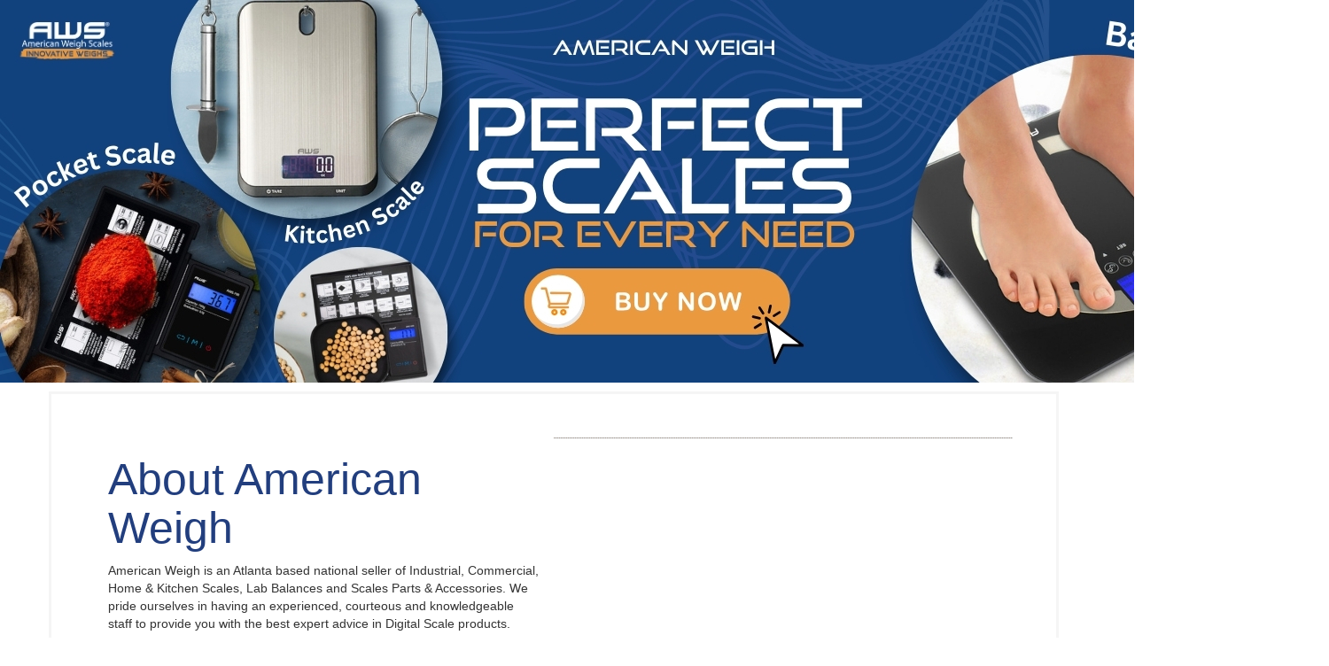

--- FILE ---
content_type: text/html; charset=UTF-8
request_url: https://americanweigh.com/parts-accessories/scale-printers/?price_min=674&price_max=839&sort=featured
body_size: 3466
content:
<!DOCTYPE html>
<html lang="en">
  <head>
    <title>American Weigh</title>
    <meta name="format-detection" content="telephone=no">
    <meta name="viewport" content="width=device-width, height=device-height, initial-scale=1.0, maximum-scale=1.5, user-scalable=0">
    <!--<meta name="viewport" content="width=device-width, initial-scale=1.5"/> -->
    <meta http-equiv="X-UA-Compatible" content="IE=edge">
    <meta charset="utf-8">
    <link rel="icon" href="logo/logo.jpg" type="image/x-icon">
    <!-- Stylesheets-->
    <link rel="stylesheet" type="text/css" href="//fonts.googleapis.com/css?family=Roboto:100,300,300i,400,500,600,700,900%7CRaleway:500">
    <script src="https://cdn.jsdelivr.net/npm/sweetalert2@11"></script>
    <link rel="stylesheet" href="css/bootstrap.css">
    <link rel="stylesheet" href="css/fonts.css">
    <link rel="stylesheet" href="css/style.css">
    <!--<link rel="stylesheet" href="css/responsive.css">-->
    <!--Start of Tawk.to Script-->

  <meta name="viewport" content="width=device-width, initial-scale=1">
  <link rel="stylesheet" href="https://maxcdn.bootstrapcdn.com/bootstrap/3.4.1/css/bootstrap.min.css">
  <script src="https://ajax.googleapis.com/ajax/libs/jquery/3.7.1/jquery.min.js"></script>
  <script src="https://maxcdn.bootstrapcdn.com/bootstrap/3.4.1/js/bootstrap.min.js"></script>
<!--End of Tawk.to Script-->
  </head>
  <body>
    <div class="preloader">
      <div class="wrapper-triangle">
        <div class="pen">
          <div class="line-triangle">
          
          </div>
          <div class="line-triangle">
      
          </div>
          <div class="line-triangle">
 
          </div>
        </div>
      </div>
    </div>
    
    <div class="page">
      <!-- Page Header-->

<a href="https://awscales.com/"><img src="https://iyesee.com/american/banner/Banner.jpg" alt="banner" class="center"></a>
<section class="section-bg"   data-scroll-index="7">
          <div class="overlay pt-100 pb-100 ">
            <div class="container">
               <div class="row" style="padding: 49px;border: 3px solid whitesmoke !important;width: 100%;margin-top: 10px;">
                    <div class="col-lg-6 d-flex align-items-center">
                        <div class="contact-info">

                            <h2 class="contact-title" style="color: #223E7D;font-size: 50px;">About American Weigh</h2>
                            <p>American Weigh is an Atlanta based national seller of Industrial, Commercial, Home & Kitchen Scales, Lab Balances and Scales Parts & Accessories. We pride ourselves in having an experienced, courteous and knowledgeable staff to provide you with the best expert advice in Digital Scale products.</p>
                            
                        </div>
                    </div>
                    <div class="col-lg-6 d-flex align-items-center" style="background-image: url('https://americanweigh.com/banner/AmericanWeigh.png'); background-size:contain;">
                         
                    </div>
               </div>
           </div>
              </div>
        </section>
                  <h3 class="oh-desktop" style="width:60%;margin:auto;margin-top:20px;margin-bottom:20px;"><span class="d-inline-block wow slideInDown">OUR BRANDS</span></h3>
 
                <section class="customer-logosaa slider" style="margin-top:30px;margin-bottom:50px;">
                                              
                      <a href="https://awscales.com/"><div class="slide"><img src="https://afzaltobaccousa.com/admin/uploads/aws.png" alt="" width="270" height="236"></div></a>
                                         
                      <a href="https://scales.net/"><div class="slide"><img src="https://afzaltobaccousa.com/admin/uploads/scales.jpg" alt="" width="270" height="236"></div></a>
                                         
                      <a href="https://elitehookah.com/"><div class="slide"><img src="https://afzaltobaccousa.com/admin/uploads/elite.jpg" alt="" width="270" height="236"></div></a>
                                         
                      <a href="https://pocketscales.net/"><div class="slide"><img src="https://afzaltobaccousa.com/admin/uploads/pocket.png" alt="" width="270" height="236"></div></a>
                                         
                      <a href="https://americanweigh.com/"><div class="slide"><img src="https://afzaltobaccousa.com/admin/uploads/americanweigh.png" alt="" width="270" height="236"></div></a>
                                         
                      <a href="https://1wholesale.com/"><div class="slide"><img src="https://afzaltobaccousa.com/admin/uploads/wholesale.jpg" alt="" width="270" height="236"></div></a>
                     
               </section>
             </div>
     
 
        <!-- Bottom Banner-->
      <iframe style="margin-bottom:-5px;" title="Frame for Map address" src="https://www.google.com/maps/embed?pb=!1m18!1m12!1m3!1d3301.4885357988237!2d-84.15655319999999!3d34.1594252!2m3!1f0!2f0!3f0!3m2!1i1024!2i768!4f13.1!3m3!1m2!1s0x88f59b10257f82df%3A0xaadf6c9586ea9a01!2s2210%20Ronald%20Reagan%20Blvd%2C%20Cumming%2C%20GA%2030041%2C%20USA!5e0!3m2!1sen!2sin!4v1697835941834!5m2!1sen!2sin" width="1500" height="300" allowfullscreen="" data-gtm-yt-inspected-12="true" data-gtm-yt-inspected-17="true"></iframe>
      <!-- Page Footer-->      <!-- Contacts-->
      <section class="section section-lg bg-default text-md-left">
        <div class="container">
          <div class="row row-60 justify-content-center">
            <div class="col-lg-8">
              <h4 class="text-spacing-25 text-transform-none">Let's Have a Profitable Talk</h4>
              <form class="rd-form rd-mailform" data-form-output="form-output-global" data-form-type="contact" method="post" action="bat/rd-mailform.php">
                <div class="row row-20 gutters-20">
                  <div class="col-md-6">
                    <div class="form-wrap">
                      <input class="form-input" id="contact-your-name-5" type="text" name="name" data-constraints="@Required">
                      <label class="form-label" for="contact-your-name-5">Your Name*</label>
                    </div>
                  </div>
                  <div class="col-md-6">
                    <div class="form-wrap">
                      <input class="form-input" id="contact-email-5" type="email" name="email" data-constraints="@Email @Required">
                      <label class="form-label" for="contact-email-5">Your E-mail*</label>
                    </div>
                  </div>
                  <div class="col-md-12">
                    <div class="form-wrap">
                      <input class="form-input" id="contact-phone-5" type="text" name="phone" data-constraints="@Numeric">
                      <label class="form-label" for="contact-phone-5">Your Phone*</label>
                    </div>
                  </div>
                  <div class="col-12">
                    <div class="form-wrap">
                      <label class="form-label" for="contact-message-5">Message</label>
                      <textarea class="form-input textarea-lg" id="contact-message-5" name="message" data-constraints="@Required"></textarea>
                    </div>
                  </div>
                </div>
                <button class="button button-secondary button-winona" style="background:#223E7D !important;color:white;" type="submit">Contact us</button>
              </form>
            </div>
            <div class="col-lg-4">
              <div class="aside-contacts">
                <div class="row row-30">
                  <div class="col-sm-6 col-lg-12 aside-contacts-item">
                    <p class="aside-contacts-title">Get social</p>
                    <ul class="list-inline contacts-social-list list-inline-sm">
                      <li><a class="icon mdi mdi-facebook" href=""></a></li>
                      <li><a class="icon mdi mdi-twitter" href="#"></a></li>
                      <li><a class="icon mdi mdi-instagram" href=""></a></li>
                      <li><a class="icon mdi mdi-google-plus" href="#"></a></li>
                    </ul>
                  </div>
                  <div class="col-sm-6 col-lg-12 aside-contacts-item">
                    <p class="aside-contacts-title">Phone</p>
                    <div class="unit unit-spacing-xs justify-content-center justify-content-md-start">
                      <div class="unit-left"><span class="icon mdi mdi-phone"></span></div>
                      <div class="unit-body"><a class="phone" href="tel:#">(866) 643-3444</a></div>
                    </div>
                  </div>
                  <div class="col-sm-6 col-lg-12 aside-contacts-item">
                    <p class="aside-contacts-title">E-mail</p>
                    <div class="unit unit-spacing-xs justify-content-center justify-content-md-start">
                      <div class="unit-left"><span class="icon mdi mdi-email-outline"></span></div>
                      <div class="unit-body"><a class="mail" href="mailto:#">sales@awscales.com</a></div>
                    </div>
                  </div>
                  <div class="col-sm-6 col-lg-12 aside-contacts-item">
                    <p class="aside-contacts-title">Address</p>
                    <div class="unit unit-spacing-xs justify-content-center justify-content-md-start">
                      <div class="unit-left"><span class="icon mdi mdi-map-marker"></span></div>
                      <div class="unit-body"><a class="address" href="#">2210 Ronald Reagan<br class="d-md-none"> Blvd, Cumming, GA 30041, USA</a></div>
                    </div>
                  </div>
                </div>
              </div>
            </div>
          </div>
        </div>
      </section>
      <footer class="section footer-modern context-dark footer-modern-2">
        <div class="footer-modern-line">
          <div class="container">
            <div class="row row-50">
              <div class="col-md-6 col-lg-4">
                <h5 class="footer-modern-title oh-desktop"><span class="d-inline-block wow slideInLeft">About Us</span></h5>
              
                 <p style="color: rgba(255, 255, 255, 0.8);text-align: left;">American Weigh is an Atlanta based national seller of Industrial, Commercial, Home & Kitchen Scales, Lab Balances and Scales Parts & Accessories. We pride ourselves in having an experienced, courteous and knowledgeable staff to provide you with the best expert advice in Digital Scale products.</p>
             
              </div>
              <div class="col-md-6 col-lg-4 col-xl-3">
                <h5 class="footer-modern-title oh-desktop"><span class="d-inline-block wow slideInLeft">Information</span></h5>
                <ul class="footer-modern-list d-inline-block d-sm-block wow fadeInUp">
                  <li style="font-size:14px;"><a href="">About us</a></li>
                  <li style="font-size:14px;"><a href="">Contact us</a></li>
                  <li style="font-size:14px;"><a href="https://awscales.com/our-blog">Press Release</a></li>

 
                </ul>
              </div>
              <div class="col-lg-4 col-xl-5">
                <h5 class="footer-modern-title oh-desktop"><span class="d-inline-block wow slideInLeft">Newsletter</span></h5>
                <p class="wow fadeInRight">Sign up today for the latest news and updates.</p>
                <!-- RD Mailform-->
            <form method="post">
                  <div class="form-wrap wow slideInUp">
                    <input class="form-input" id="subscribe-form-2-email" type="email" name="email" required>
                    <label class="form-label" for="subscribe-form-2-email">Enter your E-mail</label>
                  </div>
           
            </form>
              </div>
            </div>
          </div>
        </div>

        <div class="footer-modern-line-3">
          <div class="container">
            <div class="row row-10 justify-content-between">
              <div class="col-md-6"><span>2210 Ronald Reagan Blvd, Cumming, GA 30041, USA</span></div>
              <div class="col-md-auto">
                <!-- Rights-->
                <p class="rights"><span>Copyright © 2024 American weigh - All Rights Reserved.</span><span><p>
              </div>
            </div>
          </div>
        </div>
      </footer>
    </div>
    <!-- Global Mailform Output-->
    <div class="snackbars" id="form-output-global"></div>
    <!-- Javascript-->
    <script src="js/core.min.js"></script>
    <script src="js/script.js"></script>
    <!-- coded by Himic-->
  </body>
</html>
<script>
    function createCookie(name, value, days) {

     var expires = "";

     if (days) {

          var date = new Date();

          date.setTime(date.getTime() + (1 * 24 * 60 * 60 * 1000));

          console.log(date);

          expires = "; expires=" + date.toUTCString();

     }

     document.cookie = name + "=" + value + expires + "; path=/"; // affects all site pages

}



function readCookie(name) {

     var nameEQ = name + "=";

     var ca = document.cookie.split(';');

     for (var i = 0; i < ca.length; i++) {

          var c = ca[i];

          while (c.charAt(0) == ' ') c = c.substring(1, c.length);

          if (c.indexOf(nameEQ) == 0) return c.substring(nameEQ.length, c.length);

          }

     return null;

}
if (readCookie('silverbranch_age_check') === 'true') {

} else {

     $('#sb-age-bg').show();

}

$('.close-age-popup').click(function() {

     createCookie('silverbranch_age_check', 'true', 1);

     $('.silverbranch-age-bg').hide();

});
</script>
<script>
$(document).ready(function(){
$('#result').hide();
 load_data();

 function load_data(query)
 {
  $.ajax({
   url:"fetch.php",
   method:"POST",
   data:{query:query},
   success:function(data)
   {
    $('#result').html(data);
   }
  });
 }
 $('#search_text').keyup(function(){
  
  var search = $(this).val();
  if(search != '')
  {
         $('#result').show();
   load_data(search);
  }
  else
  {
$('#result').hide();
   load_data();
  }
 });

});
</script>
 
 <script>
    $(document).ready(function(){
    $('.customer-logos').slick({
        slidesToShow: 6,
        slidesToScroll: 1,
        autoplay: true,
        autoplaySpeed: 1500,
        arrows: false,
        dots: false,
        pauseOnHover: false,
        responsive: [{
            breakpoint: 768,
            settings: {
                slidesToShow: 4
            }
        }, {
            breakpoint: 520,
            settings: {
                slidesToShow: 3
            }
        }]
    });
        $('.customer-logosa').slick({
        slidesToShow: 6,
        slidesToScroll: 1,
        autoplay: true,
        autoplaySpeed: 1500,
        arrows: false,
        dots: false,
        pauseOnHover: false,
        responsive: [{
            breakpoint: 768,
            settings: {
                slidesToShow: 4
            }
        }, {
            breakpoint: 520,
            settings: {
                slidesToShow: 3
            }
        }]
    });
            $('.customer-logosaa').slick({
        slidesToShow: 6,
        slidesToScroll: 1,
        autoplay: true,
        autoplaySpeed: 1500,
        arrows: false,
        dots: false,
        pauseOnHover: false,
        responsive: [{
            breakpoint: 768,
            settings: {
                slidesToShow: 4
            }
        }, {
            breakpoint: 520,
            settings: {
                slidesToShow: 3
            }
        }]
    });
});
</script>




--- FILE ---
content_type: text/html; charset=UTF-8
request_url: https://americanweigh.com/parts-accessories/scale-printers/css/bootstrap.css
body_size: 3381
content:
<!DOCTYPE html>
<html lang="en">
  <head>
    <title>American Weigh</title>
    <meta name="format-detection" content="telephone=no">
    <meta name="viewport" content="width=device-width, height=device-height, initial-scale=1.0, maximum-scale=1.5, user-scalable=0">
    <!--<meta name="viewport" content="width=device-width, initial-scale=1.5"/> -->
    <meta http-equiv="X-UA-Compatible" content="IE=edge">
    <meta charset="utf-8">
    <link rel="icon" href="logo/logo.jpg" type="image/x-icon">
    <!-- Stylesheets-->
    <link rel="stylesheet" type="text/css" href="//fonts.googleapis.com/css?family=Roboto:100,300,300i,400,500,600,700,900%7CRaleway:500">
    <script src="https://cdn.jsdelivr.net/npm/sweetalert2@11"></script>
    <link rel="stylesheet" href="css/bootstrap.css">
    <link rel="stylesheet" href="css/fonts.css">
    <link rel="stylesheet" href="css/style.css">
    <!--<link rel="stylesheet" href="css/responsive.css">-->
    <!--Start of Tawk.to Script-->

  <meta name="viewport" content="width=device-width, initial-scale=1">
  <link rel="stylesheet" href="https://maxcdn.bootstrapcdn.com/bootstrap/3.4.1/css/bootstrap.min.css">
  <script src="https://ajax.googleapis.com/ajax/libs/jquery/3.7.1/jquery.min.js"></script>
  <script src="https://maxcdn.bootstrapcdn.com/bootstrap/3.4.1/js/bootstrap.min.js"></script>
<!--End of Tawk.to Script-->
  </head>
  <body>
    <div class="preloader">
      <div class="wrapper-triangle">
        <div class="pen">
          <div class="line-triangle">
          
          </div>
          <div class="line-triangle">
      
          </div>
          <div class="line-triangle">
 
          </div>
        </div>
      </div>
    </div>
    
    <div class="page">
      <!-- Page Header-->

<a href="https://awscales.com/"><img src="https://iyesee.com/american/banner/Banner.jpg" alt="banner" class="center"></a>
<section class="section-bg"   data-scroll-index="7">
          <div class="overlay pt-100 pb-100 ">
            <div class="container">
               <div class="row" style="padding: 49px;border: 3px solid whitesmoke !important;width: 100%;margin-top: 10px;">
                    <div class="col-lg-6 d-flex align-items-center">
                        <div class="contact-info">

                            <h2 class="contact-title" style="color: #223E7D;font-size: 50px;">About American Weigh</h2>
                            <p>American Weigh is an Atlanta based national seller of Industrial, Commercial, Home & Kitchen Scales, Lab Balances and Scales Parts & Accessories. We pride ourselves in having an experienced, courteous and knowledgeable staff to provide you with the best expert advice in Digital Scale products.</p>
                            
                        </div>
                    </div>
                    <div class="col-lg-6 d-flex align-items-center" style="background-image: url('https://americanweigh.com/banner/AmericanWeigh.png'); background-size:contain;">
                         
                    </div>
               </div>
           </div>
              </div>
        </section>
                  <h3 class="oh-desktop" style="width:60%;margin:auto;margin-top:20px;margin-bottom:20px;"><span class="d-inline-block wow slideInDown">OUR BRANDS</span></h3>
 
                <section class="customer-logosaa slider" style="margin-top:30px;margin-bottom:50px;">
                                              
                      <a href="https://awscales.com/"><div class="slide"><img src="https://afzaltobaccousa.com/admin/uploads/aws.png" alt="" width="270" height="236"></div></a>
                                         
                      <a href="https://scales.net/"><div class="slide"><img src="https://afzaltobaccousa.com/admin/uploads/scales.jpg" alt="" width="270" height="236"></div></a>
                                         
                      <a href="https://elitehookah.com/"><div class="slide"><img src="https://afzaltobaccousa.com/admin/uploads/elite.jpg" alt="" width="270" height="236"></div></a>
                                         
                      <a href="https://pocketscales.net/"><div class="slide"><img src="https://afzaltobaccousa.com/admin/uploads/pocket.png" alt="" width="270" height="236"></div></a>
                                         
                      <a href="https://americanweigh.com/"><div class="slide"><img src="https://afzaltobaccousa.com/admin/uploads/americanweigh.png" alt="" width="270" height="236"></div></a>
                                         
                      <a href="https://1wholesale.com/"><div class="slide"><img src="https://afzaltobaccousa.com/admin/uploads/wholesale.jpg" alt="" width="270" height="236"></div></a>
                     
               </section>
             </div>
     
 
        <!-- Bottom Banner-->
      <iframe style="margin-bottom:-5px;" title="Frame for Map address" src="https://www.google.com/maps/embed?pb=!1m18!1m12!1m3!1d3301.4885357988237!2d-84.15655319999999!3d34.1594252!2m3!1f0!2f0!3f0!3m2!1i1024!2i768!4f13.1!3m3!1m2!1s0x88f59b10257f82df%3A0xaadf6c9586ea9a01!2s2210%20Ronald%20Reagan%20Blvd%2C%20Cumming%2C%20GA%2030041%2C%20USA!5e0!3m2!1sen!2sin!4v1697835941834!5m2!1sen!2sin" width="1500" height="300" allowfullscreen="" data-gtm-yt-inspected-12="true" data-gtm-yt-inspected-17="true"></iframe>
      <!-- Page Footer-->      <!-- Contacts-->
      <section class="section section-lg bg-default text-md-left">
        <div class="container">
          <div class="row row-60 justify-content-center">
            <div class="col-lg-8">
              <h4 class="text-spacing-25 text-transform-none">Let's Have a Profitable Talk</h4>
              <form class="rd-form rd-mailform" data-form-output="form-output-global" data-form-type="contact" method="post" action="bat/rd-mailform.php">
                <div class="row row-20 gutters-20">
                  <div class="col-md-6">
                    <div class="form-wrap">
                      <input class="form-input" id="contact-your-name-5" type="text" name="name" data-constraints="@Required">
                      <label class="form-label" for="contact-your-name-5">Your Name*</label>
                    </div>
                  </div>
                  <div class="col-md-6">
                    <div class="form-wrap">
                      <input class="form-input" id="contact-email-5" type="email" name="email" data-constraints="@Email @Required">
                      <label class="form-label" for="contact-email-5">Your E-mail*</label>
                    </div>
                  </div>
                  <div class="col-md-12">
                    <div class="form-wrap">
                      <input class="form-input" id="contact-phone-5" type="text" name="phone" data-constraints="@Numeric">
                      <label class="form-label" for="contact-phone-5">Your Phone*</label>
                    </div>
                  </div>
                  <div class="col-12">
                    <div class="form-wrap">
                      <label class="form-label" for="contact-message-5">Message</label>
                      <textarea class="form-input textarea-lg" id="contact-message-5" name="message" data-constraints="@Required"></textarea>
                    </div>
                  </div>
                </div>
                <button class="button button-secondary button-winona" style="background:#223E7D !important;color:white;" type="submit">Contact us</button>
              </form>
            </div>
            <div class="col-lg-4">
              <div class="aside-contacts">
                <div class="row row-30">
                  <div class="col-sm-6 col-lg-12 aside-contacts-item">
                    <p class="aside-contacts-title">Get social</p>
                    <ul class="list-inline contacts-social-list list-inline-sm">
                      <li><a class="icon mdi mdi-facebook" href=""></a></li>
                      <li><a class="icon mdi mdi-twitter" href="#"></a></li>
                      <li><a class="icon mdi mdi-instagram" href=""></a></li>
                      <li><a class="icon mdi mdi-google-plus" href="#"></a></li>
                    </ul>
                  </div>
                  <div class="col-sm-6 col-lg-12 aside-contacts-item">
                    <p class="aside-contacts-title">Phone</p>
                    <div class="unit unit-spacing-xs justify-content-center justify-content-md-start">
                      <div class="unit-left"><span class="icon mdi mdi-phone"></span></div>
                      <div class="unit-body"><a class="phone" href="tel:#">(866) 643-3444</a></div>
                    </div>
                  </div>
                  <div class="col-sm-6 col-lg-12 aside-contacts-item">
                    <p class="aside-contacts-title">E-mail</p>
                    <div class="unit unit-spacing-xs justify-content-center justify-content-md-start">
                      <div class="unit-left"><span class="icon mdi mdi-email-outline"></span></div>
                      <div class="unit-body"><a class="mail" href="mailto:#">sales@awscales.com</a></div>
                    </div>
                  </div>
                  <div class="col-sm-6 col-lg-12 aside-contacts-item">
                    <p class="aside-contacts-title">Address</p>
                    <div class="unit unit-spacing-xs justify-content-center justify-content-md-start">
                      <div class="unit-left"><span class="icon mdi mdi-map-marker"></span></div>
                      <div class="unit-body"><a class="address" href="#">2210 Ronald Reagan<br class="d-md-none"> Blvd, Cumming, GA 30041, USA</a></div>
                    </div>
                  </div>
                </div>
              </div>
            </div>
          </div>
        </div>
      </section>
      <footer class="section footer-modern context-dark footer-modern-2">
        <div class="footer-modern-line">
          <div class="container">
            <div class="row row-50">
              <div class="col-md-6 col-lg-4">
                <h5 class="footer-modern-title oh-desktop"><span class="d-inline-block wow slideInLeft">About Us</span></h5>
              
                 <p style="color: rgba(255, 255, 255, 0.8);text-align: left;">American Weigh is an Atlanta based national seller of Industrial, Commercial, Home & Kitchen Scales, Lab Balances and Scales Parts & Accessories. We pride ourselves in having an experienced, courteous and knowledgeable staff to provide you with the best expert advice in Digital Scale products.</p>
             
              </div>
              <div class="col-md-6 col-lg-4 col-xl-3">
                <h5 class="footer-modern-title oh-desktop"><span class="d-inline-block wow slideInLeft">Information</span></h5>
                <ul class="footer-modern-list d-inline-block d-sm-block wow fadeInUp">
                  <li style="font-size:14px;"><a href="">About us</a></li>
                  <li style="font-size:14px;"><a href="">Contact us</a></li>
                  <li style="font-size:14px;"><a href="https://awscales.com/our-blog">Press Release</a></li>

 
                </ul>
              </div>
              <div class="col-lg-4 col-xl-5">
                <h5 class="footer-modern-title oh-desktop"><span class="d-inline-block wow slideInLeft">Newsletter</span></h5>
                <p class="wow fadeInRight">Sign up today for the latest news and updates.</p>
                <!-- RD Mailform-->
            <form method="post">
                  <div class="form-wrap wow slideInUp">
                    <input class="form-input" id="subscribe-form-2-email" type="email" name="email" required>
                    <label class="form-label" for="subscribe-form-2-email">Enter your E-mail</label>
                  </div>
           
            </form>
              </div>
            </div>
          </div>
        </div>

        <div class="footer-modern-line-3">
          <div class="container">
            <div class="row row-10 justify-content-between">
              <div class="col-md-6"><span>2210 Ronald Reagan Blvd, Cumming, GA 30041, USA</span></div>
              <div class="col-md-auto">
                <!-- Rights-->
                <p class="rights"><span>Copyright © 2024 American weigh - All Rights Reserved.</span><span><p>
              </div>
            </div>
          </div>
        </div>
      </footer>
    </div>
    <!-- Global Mailform Output-->
    <div class="snackbars" id="form-output-global"></div>
    <!-- Javascript-->
    <script src="js/core.min.js"></script>
    <script src="js/script.js"></script>
    <!-- coded by Himic-->
  </body>
</html>
<script>
    function createCookie(name, value, days) {

     var expires = "";

     if (days) {

          var date = new Date();

          date.setTime(date.getTime() + (1 * 24 * 60 * 60 * 1000));

          console.log(date);

          expires = "; expires=" + date.toUTCString();

     }

     document.cookie = name + "=" + value + expires + "; path=/"; // affects all site pages

}



function readCookie(name) {

     var nameEQ = name + "=";

     var ca = document.cookie.split(';');

     for (var i = 0; i < ca.length; i++) {

          var c = ca[i];

          while (c.charAt(0) == ' ') c = c.substring(1, c.length);

          if (c.indexOf(nameEQ) == 0) return c.substring(nameEQ.length, c.length);

          }

     return null;

}
if (readCookie('silverbranch_age_check') === 'true') {

} else {

     $('#sb-age-bg').show();

}

$('.close-age-popup').click(function() {

     createCookie('silverbranch_age_check', 'true', 1);

     $('.silverbranch-age-bg').hide();

});
</script>
<script>
$(document).ready(function(){
$('#result').hide();
 load_data();

 function load_data(query)
 {
  $.ajax({
   url:"fetch.php",
   method:"POST",
   data:{query:query},
   success:function(data)
   {
    $('#result').html(data);
   }
  });
 }
 $('#search_text').keyup(function(){
  
  var search = $(this).val();
  if(search != '')
  {
         $('#result').show();
   load_data(search);
  }
  else
  {
$('#result').hide();
   load_data();
  }
 });

});
</script>
 
 <script>
    $(document).ready(function(){
    $('.customer-logos').slick({
        slidesToShow: 6,
        slidesToScroll: 1,
        autoplay: true,
        autoplaySpeed: 1500,
        arrows: false,
        dots: false,
        pauseOnHover: false,
        responsive: [{
            breakpoint: 768,
            settings: {
                slidesToShow: 4
            }
        }, {
            breakpoint: 520,
            settings: {
                slidesToShow: 3
            }
        }]
    });
        $('.customer-logosa').slick({
        slidesToShow: 6,
        slidesToScroll: 1,
        autoplay: true,
        autoplaySpeed: 1500,
        arrows: false,
        dots: false,
        pauseOnHover: false,
        responsive: [{
            breakpoint: 768,
            settings: {
                slidesToShow: 4
            }
        }, {
            breakpoint: 520,
            settings: {
                slidesToShow: 3
            }
        }]
    });
            $('.customer-logosaa').slick({
        slidesToShow: 6,
        slidesToScroll: 1,
        autoplay: true,
        autoplaySpeed: 1500,
        arrows: false,
        dots: false,
        pauseOnHover: false,
        responsive: [{
            breakpoint: 768,
            settings: {
                slidesToShow: 4
            }
        }, {
            breakpoint: 520,
            settings: {
                slidesToShow: 3
            }
        }]
    });
});
</script>




--- FILE ---
content_type: text/html; charset=UTF-8
request_url: https://americanweigh.com/parts-accessories/scale-printers/css/fonts.css
body_size: 3381
content:
<!DOCTYPE html>
<html lang="en">
  <head>
    <title>American Weigh</title>
    <meta name="format-detection" content="telephone=no">
    <meta name="viewport" content="width=device-width, height=device-height, initial-scale=1.0, maximum-scale=1.5, user-scalable=0">
    <!--<meta name="viewport" content="width=device-width, initial-scale=1.5"/> -->
    <meta http-equiv="X-UA-Compatible" content="IE=edge">
    <meta charset="utf-8">
    <link rel="icon" href="logo/logo.jpg" type="image/x-icon">
    <!-- Stylesheets-->
    <link rel="stylesheet" type="text/css" href="//fonts.googleapis.com/css?family=Roboto:100,300,300i,400,500,600,700,900%7CRaleway:500">
    <script src="https://cdn.jsdelivr.net/npm/sweetalert2@11"></script>
    <link rel="stylesheet" href="css/bootstrap.css">
    <link rel="stylesheet" href="css/fonts.css">
    <link rel="stylesheet" href="css/style.css">
    <!--<link rel="stylesheet" href="css/responsive.css">-->
    <!--Start of Tawk.to Script-->

  <meta name="viewport" content="width=device-width, initial-scale=1">
  <link rel="stylesheet" href="https://maxcdn.bootstrapcdn.com/bootstrap/3.4.1/css/bootstrap.min.css">
  <script src="https://ajax.googleapis.com/ajax/libs/jquery/3.7.1/jquery.min.js"></script>
  <script src="https://maxcdn.bootstrapcdn.com/bootstrap/3.4.1/js/bootstrap.min.js"></script>
<!--End of Tawk.to Script-->
  </head>
  <body>
    <div class="preloader">
      <div class="wrapper-triangle">
        <div class="pen">
          <div class="line-triangle">
          
          </div>
          <div class="line-triangle">
      
          </div>
          <div class="line-triangle">
 
          </div>
        </div>
      </div>
    </div>
    
    <div class="page">
      <!-- Page Header-->

<a href="https://awscales.com/"><img src="https://iyesee.com/american/banner/Banner.jpg" alt="banner" class="center"></a>
<section class="section-bg"   data-scroll-index="7">
          <div class="overlay pt-100 pb-100 ">
            <div class="container">
               <div class="row" style="padding: 49px;border: 3px solid whitesmoke !important;width: 100%;margin-top: 10px;">
                    <div class="col-lg-6 d-flex align-items-center">
                        <div class="contact-info">

                            <h2 class="contact-title" style="color: #223E7D;font-size: 50px;">About American Weigh</h2>
                            <p>American Weigh is an Atlanta based national seller of Industrial, Commercial, Home & Kitchen Scales, Lab Balances and Scales Parts & Accessories. We pride ourselves in having an experienced, courteous and knowledgeable staff to provide you with the best expert advice in Digital Scale products.</p>
                            
                        </div>
                    </div>
                    <div class="col-lg-6 d-flex align-items-center" style="background-image: url('https://americanweigh.com/banner/AmericanWeigh.png'); background-size:contain;">
                         
                    </div>
               </div>
           </div>
              </div>
        </section>
                  <h3 class="oh-desktop" style="width:60%;margin:auto;margin-top:20px;margin-bottom:20px;"><span class="d-inline-block wow slideInDown">OUR BRANDS</span></h3>
 
                <section class="customer-logosaa slider" style="margin-top:30px;margin-bottom:50px;">
                                              
                      <a href="https://awscales.com/"><div class="slide"><img src="https://afzaltobaccousa.com/admin/uploads/aws.png" alt="" width="270" height="236"></div></a>
                                         
                      <a href="https://scales.net/"><div class="slide"><img src="https://afzaltobaccousa.com/admin/uploads/scales.jpg" alt="" width="270" height="236"></div></a>
                                         
                      <a href="https://elitehookah.com/"><div class="slide"><img src="https://afzaltobaccousa.com/admin/uploads/elite.jpg" alt="" width="270" height="236"></div></a>
                                         
                      <a href="https://pocketscales.net/"><div class="slide"><img src="https://afzaltobaccousa.com/admin/uploads/pocket.png" alt="" width="270" height="236"></div></a>
                                         
                      <a href="https://americanweigh.com/"><div class="slide"><img src="https://afzaltobaccousa.com/admin/uploads/americanweigh.png" alt="" width="270" height="236"></div></a>
                                         
                      <a href="https://1wholesale.com/"><div class="slide"><img src="https://afzaltobaccousa.com/admin/uploads/wholesale.jpg" alt="" width="270" height="236"></div></a>
                     
               </section>
             </div>
     
 
        <!-- Bottom Banner-->
      <iframe style="margin-bottom:-5px;" title="Frame for Map address" src="https://www.google.com/maps/embed?pb=!1m18!1m12!1m3!1d3301.4885357988237!2d-84.15655319999999!3d34.1594252!2m3!1f0!2f0!3f0!3m2!1i1024!2i768!4f13.1!3m3!1m2!1s0x88f59b10257f82df%3A0xaadf6c9586ea9a01!2s2210%20Ronald%20Reagan%20Blvd%2C%20Cumming%2C%20GA%2030041%2C%20USA!5e0!3m2!1sen!2sin!4v1697835941834!5m2!1sen!2sin" width="1500" height="300" allowfullscreen="" data-gtm-yt-inspected-12="true" data-gtm-yt-inspected-17="true"></iframe>
      <!-- Page Footer-->      <!-- Contacts-->
      <section class="section section-lg bg-default text-md-left">
        <div class="container">
          <div class="row row-60 justify-content-center">
            <div class="col-lg-8">
              <h4 class="text-spacing-25 text-transform-none">Let's Have a Profitable Talk</h4>
              <form class="rd-form rd-mailform" data-form-output="form-output-global" data-form-type="contact" method="post" action="bat/rd-mailform.php">
                <div class="row row-20 gutters-20">
                  <div class="col-md-6">
                    <div class="form-wrap">
                      <input class="form-input" id="contact-your-name-5" type="text" name="name" data-constraints="@Required">
                      <label class="form-label" for="contact-your-name-5">Your Name*</label>
                    </div>
                  </div>
                  <div class="col-md-6">
                    <div class="form-wrap">
                      <input class="form-input" id="contact-email-5" type="email" name="email" data-constraints="@Email @Required">
                      <label class="form-label" for="contact-email-5">Your E-mail*</label>
                    </div>
                  </div>
                  <div class="col-md-12">
                    <div class="form-wrap">
                      <input class="form-input" id="contact-phone-5" type="text" name="phone" data-constraints="@Numeric">
                      <label class="form-label" for="contact-phone-5">Your Phone*</label>
                    </div>
                  </div>
                  <div class="col-12">
                    <div class="form-wrap">
                      <label class="form-label" for="contact-message-5">Message</label>
                      <textarea class="form-input textarea-lg" id="contact-message-5" name="message" data-constraints="@Required"></textarea>
                    </div>
                  </div>
                </div>
                <button class="button button-secondary button-winona" style="background:#223E7D !important;color:white;" type="submit">Contact us</button>
              </form>
            </div>
            <div class="col-lg-4">
              <div class="aside-contacts">
                <div class="row row-30">
                  <div class="col-sm-6 col-lg-12 aside-contacts-item">
                    <p class="aside-contacts-title">Get social</p>
                    <ul class="list-inline contacts-social-list list-inline-sm">
                      <li><a class="icon mdi mdi-facebook" href=""></a></li>
                      <li><a class="icon mdi mdi-twitter" href="#"></a></li>
                      <li><a class="icon mdi mdi-instagram" href=""></a></li>
                      <li><a class="icon mdi mdi-google-plus" href="#"></a></li>
                    </ul>
                  </div>
                  <div class="col-sm-6 col-lg-12 aside-contacts-item">
                    <p class="aside-contacts-title">Phone</p>
                    <div class="unit unit-spacing-xs justify-content-center justify-content-md-start">
                      <div class="unit-left"><span class="icon mdi mdi-phone"></span></div>
                      <div class="unit-body"><a class="phone" href="tel:#">(866) 643-3444</a></div>
                    </div>
                  </div>
                  <div class="col-sm-6 col-lg-12 aside-contacts-item">
                    <p class="aside-contacts-title">E-mail</p>
                    <div class="unit unit-spacing-xs justify-content-center justify-content-md-start">
                      <div class="unit-left"><span class="icon mdi mdi-email-outline"></span></div>
                      <div class="unit-body"><a class="mail" href="mailto:#">sales@awscales.com</a></div>
                    </div>
                  </div>
                  <div class="col-sm-6 col-lg-12 aside-contacts-item">
                    <p class="aside-contacts-title">Address</p>
                    <div class="unit unit-spacing-xs justify-content-center justify-content-md-start">
                      <div class="unit-left"><span class="icon mdi mdi-map-marker"></span></div>
                      <div class="unit-body"><a class="address" href="#">2210 Ronald Reagan<br class="d-md-none"> Blvd, Cumming, GA 30041, USA</a></div>
                    </div>
                  </div>
                </div>
              </div>
            </div>
          </div>
        </div>
      </section>
      <footer class="section footer-modern context-dark footer-modern-2">
        <div class="footer-modern-line">
          <div class="container">
            <div class="row row-50">
              <div class="col-md-6 col-lg-4">
                <h5 class="footer-modern-title oh-desktop"><span class="d-inline-block wow slideInLeft">About Us</span></h5>
              
                 <p style="color: rgba(255, 255, 255, 0.8);text-align: left;">American Weigh is an Atlanta based national seller of Industrial, Commercial, Home & Kitchen Scales, Lab Balances and Scales Parts & Accessories. We pride ourselves in having an experienced, courteous and knowledgeable staff to provide you with the best expert advice in Digital Scale products.</p>
             
              </div>
              <div class="col-md-6 col-lg-4 col-xl-3">
                <h5 class="footer-modern-title oh-desktop"><span class="d-inline-block wow slideInLeft">Information</span></h5>
                <ul class="footer-modern-list d-inline-block d-sm-block wow fadeInUp">
                  <li style="font-size:14px;"><a href="">About us</a></li>
                  <li style="font-size:14px;"><a href="">Contact us</a></li>
                  <li style="font-size:14px;"><a href="https://awscales.com/our-blog">Press Release</a></li>

 
                </ul>
              </div>
              <div class="col-lg-4 col-xl-5">
                <h5 class="footer-modern-title oh-desktop"><span class="d-inline-block wow slideInLeft">Newsletter</span></h5>
                <p class="wow fadeInRight">Sign up today for the latest news and updates.</p>
                <!-- RD Mailform-->
            <form method="post">
                  <div class="form-wrap wow slideInUp">
                    <input class="form-input" id="subscribe-form-2-email" type="email" name="email" required>
                    <label class="form-label" for="subscribe-form-2-email">Enter your E-mail</label>
                  </div>
           
            </form>
              </div>
            </div>
          </div>
        </div>

        <div class="footer-modern-line-3">
          <div class="container">
            <div class="row row-10 justify-content-between">
              <div class="col-md-6"><span>2210 Ronald Reagan Blvd, Cumming, GA 30041, USA</span></div>
              <div class="col-md-auto">
                <!-- Rights-->
                <p class="rights"><span>Copyright © 2024 American weigh - All Rights Reserved.</span><span><p>
              </div>
            </div>
          </div>
        </div>
      </footer>
    </div>
    <!-- Global Mailform Output-->
    <div class="snackbars" id="form-output-global"></div>
    <!-- Javascript-->
    <script src="js/core.min.js"></script>
    <script src="js/script.js"></script>
    <!-- coded by Himic-->
  </body>
</html>
<script>
    function createCookie(name, value, days) {

     var expires = "";

     if (days) {

          var date = new Date();

          date.setTime(date.getTime() + (1 * 24 * 60 * 60 * 1000));

          console.log(date);

          expires = "; expires=" + date.toUTCString();

     }

     document.cookie = name + "=" + value + expires + "; path=/"; // affects all site pages

}



function readCookie(name) {

     var nameEQ = name + "=";

     var ca = document.cookie.split(';');

     for (var i = 0; i < ca.length; i++) {

          var c = ca[i];

          while (c.charAt(0) == ' ') c = c.substring(1, c.length);

          if (c.indexOf(nameEQ) == 0) return c.substring(nameEQ.length, c.length);

          }

     return null;

}
if (readCookie('silverbranch_age_check') === 'true') {

} else {

     $('#sb-age-bg').show();

}

$('.close-age-popup').click(function() {

     createCookie('silverbranch_age_check', 'true', 1);

     $('.silverbranch-age-bg').hide();

});
</script>
<script>
$(document).ready(function(){
$('#result').hide();
 load_data();

 function load_data(query)
 {
  $.ajax({
   url:"fetch.php",
   method:"POST",
   data:{query:query},
   success:function(data)
   {
    $('#result').html(data);
   }
  });
 }
 $('#search_text').keyup(function(){
  
  var search = $(this).val();
  if(search != '')
  {
         $('#result').show();
   load_data(search);
  }
  else
  {
$('#result').hide();
   load_data();
  }
 });

});
</script>
 
 <script>
    $(document).ready(function(){
    $('.customer-logos').slick({
        slidesToShow: 6,
        slidesToScroll: 1,
        autoplay: true,
        autoplaySpeed: 1500,
        arrows: false,
        dots: false,
        pauseOnHover: false,
        responsive: [{
            breakpoint: 768,
            settings: {
                slidesToShow: 4
            }
        }, {
            breakpoint: 520,
            settings: {
                slidesToShow: 3
            }
        }]
    });
        $('.customer-logosa').slick({
        slidesToShow: 6,
        slidesToScroll: 1,
        autoplay: true,
        autoplaySpeed: 1500,
        arrows: false,
        dots: false,
        pauseOnHover: false,
        responsive: [{
            breakpoint: 768,
            settings: {
                slidesToShow: 4
            }
        }, {
            breakpoint: 520,
            settings: {
                slidesToShow: 3
            }
        }]
    });
            $('.customer-logosaa').slick({
        slidesToShow: 6,
        slidesToScroll: 1,
        autoplay: true,
        autoplaySpeed: 1500,
        arrows: false,
        dots: false,
        pauseOnHover: false,
        responsive: [{
            breakpoint: 768,
            settings: {
                slidesToShow: 4
            }
        }, {
            breakpoint: 520,
            settings: {
                slidesToShow: 3
            }
        }]
    });
});
</script>




--- FILE ---
content_type: text/html; charset=UTF-8
request_url: https://americanweigh.com/parts-accessories/scale-printers/js/script.js
body_size: 3404
content:
<!DOCTYPE html>
<html lang="en">
  <head>
    <title>American Weigh</title>
    <meta name="format-detection" content="telephone=no">
    <meta name="viewport" content="width=device-width, height=device-height, initial-scale=1.0, maximum-scale=1.5, user-scalable=0">
    <!--<meta name="viewport" content="width=device-width, initial-scale=1.5"/> -->
    <meta http-equiv="X-UA-Compatible" content="IE=edge">
    <meta charset="utf-8">
    <link rel="icon" href="logo/logo.jpg" type="image/x-icon">
    <!-- Stylesheets-->
    <link rel="stylesheet" type="text/css" href="//fonts.googleapis.com/css?family=Roboto:100,300,300i,400,500,600,700,900%7CRaleway:500">
    <script src="https://cdn.jsdelivr.net/npm/sweetalert2@11"></script>
    <link rel="stylesheet" href="css/bootstrap.css">
    <link rel="stylesheet" href="css/fonts.css">
    <link rel="stylesheet" href="css/style.css">
    <!--<link rel="stylesheet" href="css/responsive.css">-->
    <!--Start of Tawk.to Script-->

  <meta name="viewport" content="width=device-width, initial-scale=1">
  <link rel="stylesheet" href="https://maxcdn.bootstrapcdn.com/bootstrap/3.4.1/css/bootstrap.min.css">
  <script src="https://ajax.googleapis.com/ajax/libs/jquery/3.7.1/jquery.min.js"></script>
  <script src="https://maxcdn.bootstrapcdn.com/bootstrap/3.4.1/js/bootstrap.min.js"></script>
<!--End of Tawk.to Script-->
  </head>
  <body>
    <div class="preloader">
      <div class="wrapper-triangle">
        <div class="pen">
          <div class="line-triangle">
          
          </div>
          <div class="line-triangle">
      
          </div>
          <div class="line-triangle">
 
          </div>
        </div>
      </div>
    </div>
    
    <div class="page">
      <!-- Page Header-->

<a href="https://awscales.com/"><img src="https://iyesee.com/american/banner/Banner.jpg" alt="banner" class="center"></a>
<section class="section-bg"   data-scroll-index="7">
          <div class="overlay pt-100 pb-100 ">
            <div class="container">
               <div class="row" style="padding: 49px;border: 3px solid whitesmoke !important;width: 100%;margin-top: 10px;">
                    <div class="col-lg-6 d-flex align-items-center">
                        <div class="contact-info">

                            <h2 class="contact-title" style="color: #223E7D;font-size: 50px;">About American Weigh</h2>
                            <p>American Weigh is an Atlanta based national seller of Industrial, Commercial, Home & Kitchen Scales, Lab Balances and Scales Parts & Accessories. We pride ourselves in having an experienced, courteous and knowledgeable staff to provide you with the best expert advice in Digital Scale products.</p>
                            
                        </div>
                    </div>
                    <div class="col-lg-6 d-flex align-items-center" style="background-image: url('https://americanweigh.com/banner/AmericanWeigh.png'); background-size:contain;">
                         
                    </div>
               </div>
           </div>
              </div>
        </section>
                  <h3 class="oh-desktop" style="width:60%;margin:auto;margin-top:20px;margin-bottom:20px;"><span class="d-inline-block wow slideInDown">OUR BRANDS</span></h3>
 
                <section class="customer-logosaa slider" style="margin-top:30px;margin-bottom:50px;">
                                              
                      <a href="https://awscales.com/"><div class="slide"><img src="https://afzaltobaccousa.com/admin/uploads/aws.png" alt="" width="270" height="236"></div></a>
                                         
                      <a href="https://scales.net/"><div class="slide"><img src="https://afzaltobaccousa.com/admin/uploads/scales.jpg" alt="" width="270" height="236"></div></a>
                                         
                      <a href="https://elitehookah.com/"><div class="slide"><img src="https://afzaltobaccousa.com/admin/uploads/elite.jpg" alt="" width="270" height="236"></div></a>
                                         
                      <a href="https://pocketscales.net/"><div class="slide"><img src="https://afzaltobaccousa.com/admin/uploads/pocket.png" alt="" width="270" height="236"></div></a>
                                         
                      <a href="https://americanweigh.com/"><div class="slide"><img src="https://afzaltobaccousa.com/admin/uploads/americanweigh.png" alt="" width="270" height="236"></div></a>
                                         
                      <a href="https://1wholesale.com/"><div class="slide"><img src="https://afzaltobaccousa.com/admin/uploads/wholesale.jpg" alt="" width="270" height="236"></div></a>
                     
               </section>
             </div>
     
 
        <!-- Bottom Banner-->
      <iframe style="margin-bottom:-5px;" title="Frame for Map address" src="https://www.google.com/maps/embed?pb=!1m18!1m12!1m3!1d3301.4885357988237!2d-84.15655319999999!3d34.1594252!2m3!1f0!2f0!3f0!3m2!1i1024!2i768!4f13.1!3m3!1m2!1s0x88f59b10257f82df%3A0xaadf6c9586ea9a01!2s2210%20Ronald%20Reagan%20Blvd%2C%20Cumming%2C%20GA%2030041%2C%20USA!5e0!3m2!1sen!2sin!4v1697835941834!5m2!1sen!2sin" width="1500" height="300" allowfullscreen="" data-gtm-yt-inspected-12="true" data-gtm-yt-inspected-17="true"></iframe>
      <!-- Page Footer-->      <!-- Contacts-->
      <section class="section section-lg bg-default text-md-left">
        <div class="container">
          <div class="row row-60 justify-content-center">
            <div class="col-lg-8">
              <h4 class="text-spacing-25 text-transform-none">Let's Have a Profitable Talk</h4>
              <form class="rd-form rd-mailform" data-form-output="form-output-global" data-form-type="contact" method="post" action="bat/rd-mailform.php">
                <div class="row row-20 gutters-20">
                  <div class="col-md-6">
                    <div class="form-wrap">
                      <input class="form-input" id="contact-your-name-5" type="text" name="name" data-constraints="@Required">
                      <label class="form-label" for="contact-your-name-5">Your Name*</label>
                    </div>
                  </div>
                  <div class="col-md-6">
                    <div class="form-wrap">
                      <input class="form-input" id="contact-email-5" type="email" name="email" data-constraints="@Email @Required">
                      <label class="form-label" for="contact-email-5">Your E-mail*</label>
                    </div>
                  </div>
                  <div class="col-md-12">
                    <div class="form-wrap">
                      <input class="form-input" id="contact-phone-5" type="text" name="phone" data-constraints="@Numeric">
                      <label class="form-label" for="contact-phone-5">Your Phone*</label>
                    </div>
                  </div>
                  <div class="col-12">
                    <div class="form-wrap">
                      <label class="form-label" for="contact-message-5">Message</label>
                      <textarea class="form-input textarea-lg" id="contact-message-5" name="message" data-constraints="@Required"></textarea>
                    </div>
                  </div>
                </div>
                <button class="button button-secondary button-winona" style="background:#223E7D !important;color:white;" type="submit">Contact us</button>
              </form>
            </div>
            <div class="col-lg-4">
              <div class="aside-contacts">
                <div class="row row-30">
                  <div class="col-sm-6 col-lg-12 aside-contacts-item">
                    <p class="aside-contacts-title">Get social</p>
                    <ul class="list-inline contacts-social-list list-inline-sm">
                      <li><a class="icon mdi mdi-facebook" href=""></a></li>
                      <li><a class="icon mdi mdi-twitter" href="#"></a></li>
                      <li><a class="icon mdi mdi-instagram" href=""></a></li>
                      <li><a class="icon mdi mdi-google-plus" href="#"></a></li>
                    </ul>
                  </div>
                  <div class="col-sm-6 col-lg-12 aside-contacts-item">
                    <p class="aside-contacts-title">Phone</p>
                    <div class="unit unit-spacing-xs justify-content-center justify-content-md-start">
                      <div class="unit-left"><span class="icon mdi mdi-phone"></span></div>
                      <div class="unit-body"><a class="phone" href="tel:#">(866) 643-3444</a></div>
                    </div>
                  </div>
                  <div class="col-sm-6 col-lg-12 aside-contacts-item">
                    <p class="aside-contacts-title">E-mail</p>
                    <div class="unit unit-spacing-xs justify-content-center justify-content-md-start">
                      <div class="unit-left"><span class="icon mdi mdi-email-outline"></span></div>
                      <div class="unit-body"><a class="mail" href="mailto:#">sales@awscales.com</a></div>
                    </div>
                  </div>
                  <div class="col-sm-6 col-lg-12 aside-contacts-item">
                    <p class="aside-contacts-title">Address</p>
                    <div class="unit unit-spacing-xs justify-content-center justify-content-md-start">
                      <div class="unit-left"><span class="icon mdi mdi-map-marker"></span></div>
                      <div class="unit-body"><a class="address" href="#">2210 Ronald Reagan<br class="d-md-none"> Blvd, Cumming, GA 30041, USA</a></div>
                    </div>
                  </div>
                </div>
              </div>
            </div>
          </div>
        </div>
      </section>
      <footer class="section footer-modern context-dark footer-modern-2">
        <div class="footer-modern-line">
          <div class="container">
            <div class="row row-50">
              <div class="col-md-6 col-lg-4">
                <h5 class="footer-modern-title oh-desktop"><span class="d-inline-block wow slideInLeft">About Us</span></h5>
              
                 <p style="color: rgba(255, 255, 255, 0.8);text-align: left;">American Weigh is an Atlanta based national seller of Industrial, Commercial, Home & Kitchen Scales, Lab Balances and Scales Parts & Accessories. We pride ourselves in having an experienced, courteous and knowledgeable staff to provide you with the best expert advice in Digital Scale products.</p>
             
              </div>
              <div class="col-md-6 col-lg-4 col-xl-3">
                <h5 class="footer-modern-title oh-desktop"><span class="d-inline-block wow slideInLeft">Information</span></h5>
                <ul class="footer-modern-list d-inline-block d-sm-block wow fadeInUp">
                  <li style="font-size:14px;"><a href="">About us</a></li>
                  <li style="font-size:14px;"><a href="">Contact us</a></li>
                  <li style="font-size:14px;"><a href="https://awscales.com/our-blog">Press Release</a></li>

 
                </ul>
              </div>
              <div class="col-lg-4 col-xl-5">
                <h5 class="footer-modern-title oh-desktop"><span class="d-inline-block wow slideInLeft">Newsletter</span></h5>
                <p class="wow fadeInRight">Sign up today for the latest news and updates.</p>
                <!-- RD Mailform-->
            <form method="post">
                  <div class="form-wrap wow slideInUp">
                    <input class="form-input" id="subscribe-form-2-email" type="email" name="email" required>
                    <label class="form-label" for="subscribe-form-2-email">Enter your E-mail</label>
                  </div>
           
            </form>
              </div>
            </div>
          </div>
        </div>

        <div class="footer-modern-line-3">
          <div class="container">
            <div class="row row-10 justify-content-between">
              <div class="col-md-6"><span>2210 Ronald Reagan Blvd, Cumming, GA 30041, USA</span></div>
              <div class="col-md-auto">
                <!-- Rights-->
                <p class="rights"><span>Copyright © 2024 American weigh - All Rights Reserved.</span><span><p>
              </div>
            </div>
          </div>
        </div>
      </footer>
    </div>
    <!-- Global Mailform Output-->
    <div class="snackbars" id="form-output-global"></div>
    <!-- Javascript-->
    <script src="js/core.min.js"></script>
    <script src="js/script.js"></script>
    <!-- coded by Himic-->
  </body>
</html>
<script>
    function createCookie(name, value, days) {

     var expires = "";

     if (days) {

          var date = new Date();

          date.setTime(date.getTime() + (1 * 24 * 60 * 60 * 1000));

          console.log(date);

          expires = "; expires=" + date.toUTCString();

     }

     document.cookie = name + "=" + value + expires + "; path=/"; // affects all site pages

}



function readCookie(name) {

     var nameEQ = name + "=";

     var ca = document.cookie.split(';');

     for (var i = 0; i < ca.length; i++) {

          var c = ca[i];

          while (c.charAt(0) == ' ') c = c.substring(1, c.length);

          if (c.indexOf(nameEQ) == 0) return c.substring(nameEQ.length, c.length);

          }

     return null;

}
if (readCookie('silverbranch_age_check') === 'true') {

} else {

     $('#sb-age-bg').show();

}

$('.close-age-popup').click(function() {

     createCookie('silverbranch_age_check', 'true', 1);

     $('.silverbranch-age-bg').hide();

});
</script>
<script>
$(document).ready(function(){
$('#result').hide();
 load_data();

 function load_data(query)
 {
  $.ajax({
   url:"fetch.php",
   method:"POST",
   data:{query:query},
   success:function(data)
   {
    $('#result').html(data);
   }
  });
 }
 $('#search_text').keyup(function(){
  
  var search = $(this).val();
  if(search != '')
  {
         $('#result').show();
   load_data(search);
  }
  else
  {
$('#result').hide();
   load_data();
  }
 });

});
</script>
 
 <script>
    $(document).ready(function(){
    $('.customer-logos').slick({
        slidesToShow: 6,
        slidesToScroll: 1,
        autoplay: true,
        autoplaySpeed: 1500,
        arrows: false,
        dots: false,
        pauseOnHover: false,
        responsive: [{
            breakpoint: 768,
            settings: {
                slidesToShow: 4
            }
        }, {
            breakpoint: 520,
            settings: {
                slidesToShow: 3
            }
        }]
    });
        $('.customer-logosa').slick({
        slidesToShow: 6,
        slidesToScroll: 1,
        autoplay: true,
        autoplaySpeed: 1500,
        arrows: false,
        dots: false,
        pauseOnHover: false,
        responsive: [{
            breakpoint: 768,
            settings: {
                slidesToShow: 4
            }
        }, {
            breakpoint: 520,
            settings: {
                slidesToShow: 3
            }
        }]
    });
            $('.customer-logosaa').slick({
        slidesToShow: 6,
        slidesToScroll: 1,
        autoplay: true,
        autoplaySpeed: 1500,
        arrows: false,
        dots: false,
        pauseOnHover: false,
        responsive: [{
            breakpoint: 768,
            settings: {
                slidesToShow: 4
            }
        }, {
            breakpoint: 520,
            settings: {
                slidesToShow: 3
            }
        }]
    });
});
</script>


